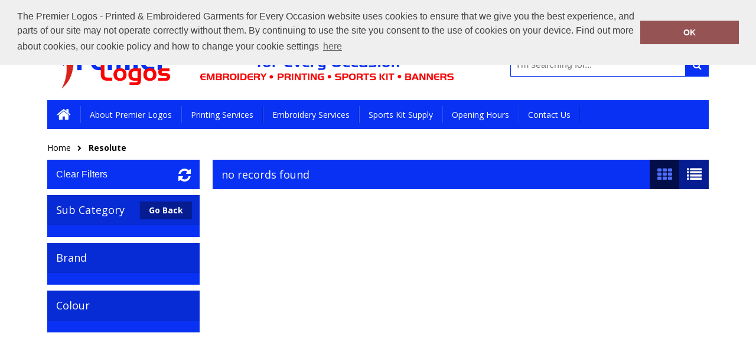

--- FILE ---
content_type: text/html; charset=utf-8
request_url: https://premierlogos.yourwebshop.com/shop/brand/resolute?brandId=108
body_size: 4082
content:

<!DOCTYPE html>
<html>
<head>
    
    <title>Resolute | Premier Logos - Printed &amp; Embroidered Garments for Every Occasion</title>
    <meta name="keyword" content="">
    <meta name="description" content="Browse the Resolute range of products from Premier Logos - Printed &amp; Embroidered Garments for Every Occasion">
    <link href="/Content/Shared/css/jquery.mCustomScrollbar.css" rel="stylesheet" />

    
<script>
    (function (i, s, o, g, r, a, m) {
        i['GoogleAnalyticsObject'] = r; i[r] = i[r] || function () {
            (i[r].q = i[r].q || []).push(arguments)
        }, i[r].l = 1 * new Date(); a = s.createElement(o),
            m = s.getElementsByTagName(o)[0]; a.async = 1; a.src = g;
        m.parentNode.insertBefore(a, m);
    })(window, document, 'script', 'https://www.google-analytics.com/analytics.js', 'ga');

    </script>
    


    
    <meta content="text/html;charset=utf-8" http-equiv="Content-Type">
    <meta content="utf-8" http-equiv="encoding">
    <meta name="viewport" content="width=1024, user-scalable=yes" />
    <link rel="shortcut icon" href="#" />
    <link href="https://fonts.googleapis.com/css?family=Open+Sans:400italic,400,700" rel="stylesheet" type="text/css">
    <link href="/Content/Shared/css/font-awesome.css" rel="stylesheet" type="text/css">
    <link rel="stylesheet" type="text/css" href="//cdnjs.cloudflare.com/ajax/libs/cookieconsent2/3.0.3/cookieconsent.min.css" />
    <link href="/Content/Template1/cc2d264d-fd09-420e-9424-b38466be2e17/bundle?v=oJr6Wdc3F7vW4CBRECL4OPIFDWktf4AQG1bq_1aPK4k1" rel="stylesheet"/>


</head>
<body>



    <div id="outerWrapper">
        <div id="headerWrapper">
            <header class="central" id="mainHeader">
                <div class="fl" id="companyLogo">
                    <a href="/"> <img id="companyLogo" src="/images/Site/cc2d264d-fd09-420e-9424-b38466be2e17/Website Logo.jpg"> </a>
                </div>
                <div class="fr">
                    <p>
                        Call Today:  <a title="Contact telephone number" href="tel:01284 799570">01284 799570</a>
                        <br />
                        Or email on: <a title="Contact email address" href="mailto:sales@premier-logos.co.uk">sales@premier-logos.co.uk</a>
                    </p>

<form action="/Search" method="post">                        <input id="GlobalSearchBox" type="search" placeholder="I'm searching for..." name="searchTerm">
                        <button type="submit" class="search"></button>
</form>                </div>
                <nav>
                    <ul>
                        <li><a href="/" class="home-icon"></a></li>
                                <li><a href="/pages/about-premier-logos">About Premier Logos</a></li>
                                <li><a href="/pages/printing-services">Printing Services</a></li>
                                <li><a href="/pages/embroidery-services">Embroidery Services</a></li>
                                <li><a href="/pages/sports-kit-supply">Sports Kit Supply</a></li>
                                <li><a href="/pages/opening-hours">Opening Hours</a></li>
                                <li><a href="/pages/contact-us">Contact Us</a></li>


                        
                                            </ul>
                </nav>
            </header>
        </div>
        <div class="central" id="breadcrumbsContainer">
            
    <nav>
    <ul>
            <li><a href="/">Home</a></li>
            <li><a href="#">Resolute</a></li>
    </ul>
</nav>

        </div>
        <div class="central" id="mainContentWrapper">
            


<div id="sidebar" data-bind="visible: showFilters">

    <button data-bind="click: clearFilters" class="clearFilters">Clear Filters</button>
    <div class="customScrollerWrapper" style="position: relative;">
        <h3>Sub Category</h3>
        <a data-bind="visible: showBackButton" href="/" class="subCatBackBtn">Go Back</a>
        <div class="customScrollbar">
            <ul class="checkboxes" data-bind="foreach: { data:categoryFilter, as:'item' }">
                <li>
                    <div class="col1-checkbox"><input type="checkbox" data-bind="click:categoryFilterChange, checked: item.Selected"></div>
                    <div class="col2-text"><span data-bind=" text: item.Name"></span></div>
                    <div class="col3-count"><span class="quantity" data-bind="text: item.Count"></span></div>
                </li>
            </ul>
        </div>
    </div>
    <div class="customScrollerWrapper">
        <h3>Brand</h3>
        <div class="customScrollbar">
            <ul class="checkboxes" data-bind="foreach: { data:brandFilter, as:'item' }">
                <li>
                    <div class="col1-checkbox"><input type="checkbox" data-bind="click:brandFilterChange, checked: item.Selected"></div>
                    <div class="col2-text"><span data-bind=" text: item.Name"></span></div>
                    <div class="col3-count"><span class="quantity" data-bind="text: item.Count"></span></div>
                </li>
            </ul>
        </div>
    </div>
    <div class="customScrollerWrapper">
        <h3>Colour</h3>
        <div class="customScrollbar">
            <ul class="checkboxes" data-bind="foreach: { data:colourFilter, as:'item' }">
                <li>
                    <div class="col1-checkbox"><input type="checkbox" data-bind="click:colourFilterChange, checked: item.Selected" /></div>
                    <div class="col2-text"><span data-bind="text: item.Name"></span></div>
                    <div class="col3-count"> <span class="quantity" data-bind="text: item.Count"></span></div>
                </li>
            </ul>
        </div>
    </div>
</div>
<div id="rightContent">

    <div id="actionBar">
        <p class="fl" data-bind="text:showingCountLabel"></p>
        <div class="fr">
            <button data-viewstyle="productList"></button>
            <button data-viewstyle="productGrid" id="selectedView"></button>
        </div>
    </div>

    <div class="productsPagerWrapper">

        <div class="sortOrder">
            <span>Order by:</span>
            <select id="selectedSortOrder" data-bind="value: selectedSortOrder, event: { change: changeSortOrder, enable: selectedSortOrder}">
                <option value="Recommended">Recommended</option>
                <option value="Brand">Brand A-Z</option>
                <option value="Price_Low_to_High">Price - Low to High</option>
                <option value="Price_High_to_Low">Price - High to Low</option>
            </select>
        </div>

        <div class="pager">
            <ul data-bind="foreach: { data:pagination }">
                <li><a href="#" data-bind="text: Name, click : function() { changePageNumber($data.PageNumber) },css: { currentPage: IsSelected }"></a></li>
            </ul>
        </div>
        <ul class="fr" id="viewAmount">
            <li class="fl">Show:</li>
            <li class="fl"><a href="#" title="25" data-bind="click: function() { pageSizeChange(24) }, css: { selectedQty: pageSize() == 24 || pageSize() == 0}">24</a> /</li>
            <li class="fl"><a href="#" title="50" data-bind="click: function() { pageSizeChange(48) }, css: { selectedQty: pageSize() == 48}">48</a> /</li>
            <li class="fl"><a href="#" title="100" data-bind="click: function() { pageSizeChange(96) }, css: { selectedQty: pageSize() == 96 }">96</a> /</li>
        </ul>
    </div>

    <div id="productsWrapper" class="productGrid">

        <div data-bind="foreach: { data:products }">

            <div class="product" >
                <a data-bind="attr: { href: DetailPageUrl}">

                    <img class="productImage" data-bind="attr: { src: MainImage}">

                    <div class="text product-info">
                        <span class="title" data-bind="text: Name"></span>
                        <span class="info">
                            <span><text data-bind="text: BrandName"></text></span>
                            <span><text data-bind="text: ProductGroup"></text></span>
                            <span><text data-bind="text: SizeRange"></text></span>
                        </span>
                        <div class="brandImageWrapper">
                            <img data-bind="attr: { src: BrandPicture}" class="brandImage" alt="">
                        </div>
                            <div data-bind="if: FromPrice" class="from-price">
                                From <br /><text data-bind="text: FromPrice"></text>
                            </div>
                    </div>
                </a>
            </div>
        </div>
    </div>

    <div class="productsPagerWrapper lowerPager">
        <div class="pager">
            <ul data-bind="foreach: { data:pagination }">
                <li><a href="#" data-bind="text: Name, click : function() { changePageNumber($data.PageNumber) },css: { currentPage: IsSelected }"></a></li>
            </ul>
        </div>
    </div>
</div>



            <div class="clearfix"></div>
        </div>
        <div id="footerWrapper">
            <footer class="central">
                
            </footer>
        </div>
    </div>

    <script src="/Content/Shared/scripts/jquery.1.11.1.min.js"></script>
    <script src="/Content/Shared/scripts/jquery.cookie.js"></script>
    
    <script>
        var directory = 501;
    </script>
    <script src="/Content/Shared/scripts/lodash.min.js"></script>
    <script src="/Content/Shared/scripts/store.min.js"></script>
    <script src="/Content/Shared/scripts/jquery.browser.min.js"></script>
    <script src="/Content/Shared/scripts/jquery.ba-bbq.min.js"></script>
    <script src="/Content/Shared/scripts/jquery.cycle2.min.js"></script>
    <script src="/Content/Shared/scripts/jquery.mCustomScrollbar.concat.min.js"></script>
    <script src="/Content/Template1/scripts/scripts.js"></script>

    <script src="/Areas/Admin/Content/scripts/app.ajaxHelper.js"></script>
    <script src="/Content/Shared/scripts/knockout-3.0.0.min.js"></script>
    <script src="/Content/Template1/scripts/app.categorylist.js"></script>

    <script type="text/javascript">
        $(document).ready(function () {
            ko.observableArray.fn.pushAll = function (valuesToPush) {
                var underlyingArray = this();
                this.valueWillMutate();
                ko.utils.arrayPushAll(underlyingArray, valuesToPush);
                this.valueHasMutated();
                return this;
            };

            var data = function () { return {"SelectedBrandId":"108","ParentCategoryId":501,"CategoryFilter":null,"BrandFilter":null,"PrimaryColourFilter":null,"Products":[],"TotalRecords":0,"PageSize":0,"PageNumber":0,"EmbeddedCartId":null,"IncludesFromPrices":false,"PagingDisplayLabel":"no records found","Pagination":[]}; }();
            ko.applyBindings(new CategoryViewModel(data), document.getElementById("mainContentWrapper"));
        });
    </script>

    <script src="//cdnjs.cloudflare.com/ajax/libs/cookieconsent2/3.0.3/cookieconsent.min.js"></script>
<script>
        window.addEventListener("load", function () {
            window.cookieconsent.initialise({
                "palette": {
                    "popup": {
                        "background": "#efefef",
                        "text": "#404040"
                    },
                    "button": {
                        "background": "#965353"
                    }
                },
                "position": "top",
                "content": {
                    "message": "The Premier Logos - Printed &amp; Embroidered Garments for Every Occasion website uses cookies to ensure that we give you the best experience, and parts of our site may not operate correctly without them.  By continuing to use the site you consent to the use of cookies on your device.  Find out more about cookies, our cookie policy and how to change your cookie settings",
                    "dismiss": "OK",
                    "link": "here",
                    "href": "/Home/CookiePolicy"
                }
            })
        });
</script>
</body>
</html>

--- FILE ---
content_type: text/css; charset=utf-8
request_url: https://premierlogos.yourwebshop.com/Content/Template1/cc2d264d-fd09-420e-9424-b38466be2e17/bundle?v=oJr6Wdc3F7vW4CBRECL4OPIFDWktf4AQG1bq_1aPK4k1
body_size: 13397
content:
@import"/Content/Shared/css/reset.css";@import"/Content/Shared/css/shared.css";h2{font-size:26px;font-weight:400}h3{font-size:20px;font-weight:400}.central{min-width:1024px!important;max-width:1120px;margin:auto;-webkit-box-sizing:border-box;-moz-box-sizing:border-box;box-sizing:border-box}@media(max-width:1140px){.central{padding:0 20px}}.oh{overflow:hidden}.fl{float:left}.fr{float:right}.pr{position:relative}.btn-default{height:50px;line-height:50px;padding:0 8px}.vertAlignCenter{top:50%;transform:translateY(-50%)}.p3{padding:3px}.inStock{color:#1b9d19}.lastFew{color:#ffc000}.outOfStock{color:#fe0002}.icon{background-image:url('/Content/Template1/images/sprite.png')}.cartIcon{background-position:right -734px;background-repeat:no-repeat}.greenButton{color:#fff;background-color:#1b9d19}.greenButton:hover{background-color:#23c920}.greenButton:active{background-color:#137112}.greyButton{background-color:#0831f4;color:#fff}.greyButton:hover{background-color:#3758f8}.greyButton:active{background-color:#0831f4}a.blockButton{display:block;height:50px;line-height:50px;padding:0 45px 0 10px;outline:none;-webkit-box-sizing:border-box;-moz-box-sizing:border-box;box-sizing:border-box;font-size:16px}button.blockButton{height:50px;line-height:50px;background-image:url('/Content/Template1/images/sprite.png');padding:0 45px 0 15px;outline:none}button{color:#fff;font-size:16px;cursor:pointer;border:0;font-weight:700}button#goBack{background-image:none;position:relative;background-color:#0831f4;padding:0 20px 0 50px;color:#fff}button#goBack:before{position:absolute;left:20px;top:50%;-webkit-transform:translateY(-50%);-moz-transform:translateY(-50%);-ms-transform:translateY(-50%);-o-transform:translateY(-50%);transform:translateY(-50%);font-family:'FontAwesome';font-size:20px;content:''}button#goBack:hover{background-color:#3758f8}button#personalise,button.purpleButton{background-color:#841eb8;background-position:right -684px;background-repeat:no-repeat;margin-bottom:5px}button#personalise:hover,button.purpleButton:hover{background-color:#a12cdd}button#personalise:active,button.purpleButton:active{background-color:#65178c}button#addToBasket,button.greenButton{background-color:#1b9d19;background-position:right -734px;background-repeat:no-repeat;margin-bottom:5px}button#addToBasket:hover,button.greenButton:hover{background-color:#23c920}button#addToBasket:active,button.greenButton:active{background-color:#137112}button.blueButton{background-color:#00567f}button.blueButton:hover{background-color:#0079b2}button.blueButton:active{background-color:#00334c}button.clearFilters{font-weight:100;background-color:#0831f4}button.clearFilters:hover{background-color:#3758f8}button#getQuote{background-color:#1b9d19;background-position:right -810px}button#getQuote:hover{background-color:#23c920}button#getQuote:active{background-color:#137112}.btn-light{background-color:#1b9d19;border:0;color:#fff;cursor:pointer;font-size:16px;font-weight:700;padding:5px 15px;margin-top:5px}.btn-light:hover{background-color:#23c920}.paypalButton{width:230px;height:80px;background-image:url('/Content/Shared/images/paypal-logo.png')!important;background-color:transparent;background-size:contain}.paypalButton:hover{opacity:.85}.customSelect{cursor:pointer;border:0;width:100%;background-color:#fff;background-image:url('/Content/Template1/images/sprite.png');background-position:right -545px;background-repeat:no-repeat;margin-top:8px;height:34px;line-height:34px;display:inline-block;text-indent:3px}.customSelect .customSelectInner{height:inherit;line-height:inherit}.customSelectHover{}.customSelect.customSelectOpen{}.customSelect.customSelectFocus{}.radio-inline{position:relative;display:inline-block;padding-left:20px;margin-bottom:0;margin-right:15px;font-weight:400;vertical-align:middle;cursor:pointer}.radio-inline input[type=radio]{position:absolute;margin:1px 0 0;margin-left:-20px}.custom-checkbox label{display:inline-block;max-width:100%}.custom-checkbox input[type="radio"]:empty,.custom-checkbox input[type="checkbox"]:empty{visibility:hidden;margin-left:-20px}.custom-checkbox input[type="radio"]:empty~label,.custom-checkbox input[type="checkbox"]:empty~label{position:relative;line-height:1.2em;padding-left:2em;cursor:pointer;-webkit-user-select:none;-moz-user-select:none;-ms-user-select:none;user-select:none;color:#000;height:1.4em;font-weight:normal}.custom-checkbox input[type="radio"]:empty~label:before,.custom-checkbox input[type="checkbox"]:empty~label:before{position:absolute;display:block;top:0;bottom:0;left:0;content:'';width:1.4em;background:#fff;border-radius:0;border:1px solid #000}.custom-checkbox input[type="radio"]:hover:not(:checked)~label,.custom-checkbox input[type="checkbox"]:hover:not(:checked)~label{color:#000}.custom-checkbox input[type="radio"]:checked~label,.custom-checkbox input[type="checkbox"]:checked~label{color:#000}.custom-checkbox input[type="radio"]:checked~label:before,.custom-checkbox input[type="checkbox"]:checked~label:before{font-family:FontAwesome;content:"";text-indent:.3em;color:#000;background-color:#fff}.grid-row:after{clear:both}.grid-row:before,.grid-row:after{content:" ";display:table}.grid-row>[class*='grid-']{position:relative;box-sizing:border-box;float:left}.grid-col-1{width:8.3333333333%}.grid-col-2{width:16.6666666667%}.grid-col-3{width:25%}.grid-col-4{width:33.3333333333%}.grid-col-5{width:41.6666666667%}.grid-col-6{width:50%}.grid-col-7{width:58.3333333333%}.grid-col-8{width:66.66666667%}.grid-col-9{width:75%}.grid-col-10{width:83.3333333333%}.grid-col-11{width:91.6666666667%}.grid-col-12{width:100%}@-moz-keyframes spin{100%{-moz-transform:rotate(-360deg)}}@-webkit-keyframes spin{100%{-webkit-transform:rotate(-360deg)}}@keyframes spin{100%{-webkit-transform:rotate(-360deg);transform:rotate(-360deg)}}.verticalCenter{top:50%;-webkit-transform:translateY(-50%);-moz-transform:translateY(-50%);-ms-transform:translateY(-50%);-o-transform:translateY(-50%);transform:translateY(-50%)}.vhCenter{top:50%;left:50%;-webkit-transform:translate(-50%,-50%);-moz-transform:translate(-50%,-50%);-ms-transform:translate(-50%,-50%);-o-transform:translate(-50%,-50%);transform:translate(-50%,-50%)}.loadingIcon{float:right;width:40px;height:40px;background-image:url(/Content/Shared/images/ajax-loader.gif);position:relative;background-size:contain;display:none;top:-10px}#spinner{position:absolute;top:0;bottom:0;left:0;right:0;text-align:center;padding:10px;font:normal 16px Tahoma,Geneva,sans-serif;border:1px solid #666;z-index:2;opacity:.75}html,body{width:100%;height:100%}body{font-family:'Open Sans',sans-serif;font-size:14px;background-color:#fff!important;color:#000}#GlobalSearchBox{-webkit-appearance:none!important}.Countries{-webkit-appearance:none!important}select.Countries{display:inline-block;vertical-align:middle;position:relative;height:38px;-moz-appearance:none!important;-ms-appearance:none!important;appearance:none!important;width:200px;border-radius:6px;display:block;width:100%;border:1px solid initial;background:#fff url('/Content/Shared/images/selectArrow.png') no-repeat 92% 50%;color:#9f9f9f;padding:8px 20px 7px 10px;margin:0 0 15px 0;line-height:normal;-webkit-border-radius:0;-moz-border-radius:0;border-radius:0}select.Countries:focus{outline:none;box-shadow:0 0 10px rgba(0,0,0,.3),inset 0 0 7px rgba(100,100,100,.3);border-color:#00c0f3}.Countries :after{content:"";position:absolute;z-index:2;right:8px;top:50%;margin-top:-3px;height:0;width:0;border-top:6px solid #f99300;border-left:6px solid transparent;border-right:6px solid transparent;pointer-events:none}p{line-height:22px;margin-bottom:20px}.lh22{line-height:22px!important}a{text-decoration:none}.db{display:block}ul{list-style:none}strong{font-weight:700}.errorText{color:#fe0002}.clearfix{clear:both}.txtC{text-align:center}.fontL{font-size:19px}.green{color:#1b9d19}.red{color:#fe0002}.no-gutter{margin:0}.marB5{margin-bottom:5px}.marB10{margin-bottom:10px}.marB15{margin-bottom:15px}.marB20{margin-bottom:20px}.marT20{margin-top:20px}.marT15{margin-top:15px}.marT10{margin-top:10px}.marR10{margin-right:10px}.marR20{margin-right:20px}.pad0{padding:0!important}.pad-30{padding:30px}.width-80{width:80%}.text-center{text-align:center}.black-text{color:#000}.bor0{border:0!important}.col1-checkbox{width:10%;float:left}.col2-text{margin-left:10px;-ms-word-wrap:break-word;word-wrap:break-word;width:68%;float:left}.col3-count{width:15%;float:left}.msgEmptyCart{background:#fff7c4;text-align:center;height:40px;line-height:40px;border-radius:5px;border:1px solid #ffe22b}.msgEmptyCart p{line-height:inherit;font-style:italic;font-size:18px}.msgEmptyCart p a{font-weight:bold;color:inherit;text-decoration:underline}#personalisationSkin{background:#fff}#personalisationSkin .dropzone{position:relative;background-image:url('/Content/Shared/images/click to add logo.png')}#personalisationSkin .dropzone .dz-fallback{display:none}#personalisationSkin .dropzone .dz-image-preview{-webkit-box-sizing:border-box;-moz-box-sizing:border-box;box-sizing:border-box;overflow:visible;position:absolute;z-index:2;top:0;left:0;background:#fff;width:100px;height:100px;padding:10px}#personalisationSkin .dropzone .dz-image-preview img{max-width:76px;max-height:76px}#personalisationSkin .dropzone .dz-image-preview .dz-remove{position:absolute;bottom:0;left:0;width:100%;background:rgba(82,84,91,.85);color:#fff;text-align:center;line-height:25px}#personalisationSkin #personalisationWrapper #customWrapper{overflow:hidden}#personalisationSkin #personalisationWrapper #customWrapper .blockSectionWrapper{width:48%;margin-bottom:40px;position:relative}#personalisationSkin #personalisationWrapper #customWrapper .blockSectionWrapper:nth-child(odd){float:left;clear:left}#personalisationSkin #personalisationWrapper #customWrapper .blockSectionWrapper:nth-child(even){float:right;clear:right}#personalisationSkin #personalisationWrapper #customWrapper .blockSectionWrapper:last-child,#personalisationSkin #personalisationWrapper #customWrapper .blockSectionWrapper:nth-last-child(2){margin:0}#personalisationSkin #personalisationWrapper #customWrapper .blockSectionWrapper section header{position:relative;line-height:50px;background:#0831f4;text-indent:3%;margin-bottom:20px;text-transform:uppercase;color:#fff}#personalisationSkin #personalisationWrapper #customWrapper .blockSectionWrapper section header h2{font-size:18px}#personalisationSkin #personalisationWrapper #customWrapper .blockSectionWrapper section header h2 strong{font-size:29px;margin-right:10px}#personalisationSkin #personalisationWrapper #customWrapper .blockSectionWrapper section div.sectionContent{overflow:hidden;position:relative}#personalisationSkin #personalisationWrapper #customWrapper .blockSectionWrapper section div.sectionContent div.textMessage{position:relative;margin-top:10px;height:30px}#personalisationSkin #personalisationWrapper #customWrapper .blockSectionWrapper section div.sectionContent div.textMessage>*{margin:0}#personalisationSkin #personalisationWrapper #customWrapper .blockSectionWrapper section div.sectionContent select{height:40px;width:100%;text-indent:10px}#personalisationSkin #personalisationWrapper #customWrapper .blockSectionWrapper section div.sectionContent>.fl{width:70%;float:left}#personalisationSkin #personalisationWrapper #customWrapper .blockSectionWrapper section div.sectionContent>.fr{float:right}#personalisationSkin #personalisationWrapper #customWrapper .blockSectionWrapper section div.sectionContent .imageContainer{-moz-box-sizing:border-box;-webkit-box-sizing:border-box;box-sizing:border-box;padding:10px;width:100px;height:100px;background-color:#fff}#personalisationSkin #personalisationWrapper #customWrapper .blockSectionWrapper section div.sectionContent .imageContainer img{width:100%}#personalisationSkin #personalisationWrapper #customWrapper .blockSectionWrapper section div.sectionContent .dashedBorder{border:2px dashed #99aafc}#personalisationSkin #personalisationWrapper #customWrapper .blockSectionWrapper section div.sectionContent textarea{height:260px;width:100%;margin:0;border:1px solid #cbcbcb;font-family:'Open Sans',sans-serif;font-size:14px;padding:15px;-moz-box-sizing:border-box;-webkit-box-sizing:border-box;box-sizing:border-box}#personalisationSkin #personalisationWrapper #customWrapper .blockSectionWrapper section div.sectionContent textarea:focus{border:1px solid #52545b}#personalisationSkin #personalisationWrapper #customWrapper .blockSectionWrapper section div.sectionContent .section-btn{position:absolute;bottom:0;right:0}#personalisationSkin #personalisationWrapper #customWrapper .blockSectionWrapper section div.sectionContent .section-btn button{margin-bottom:8px}#personalisationSkin #personalisationWrapper #customWrapper .blockSectionWrapper section .largeHeight{height:265px}#personalisationSkin .personalisationClose{position:absolute;top:-40px;right:0;background-image:url("/Content/Template1/images/sprite.png");background-repeat:no-repeat;background-position:right -1361px;color:#fff;padding-right:30px;line-height:24px;font-size:19px;text-transform:uppercase}#outerWrapper{width:100%;min-height:100%;position:relative}#outerWrapper #headerWrapper{background:#fff;width:100%;display:block}#outerWrapper #headerWrapper #mainHeader{overflow:hidden;padding-top:20px;color:#000}#outerWrapper #headerWrapper #mainHeader #companyLogo{margin-bottom:20px;max-height:130px}#outerWrapper #headerWrapper #mainHeader a{color:inherit}#outerWrapper #headerWrapper #mainHeader p{font-size:14px}#outerWrapper #headerWrapper #mainHeader p a[href^="tel"]{font-size:30px;font-weight:700}#outerWrapper #headerWrapper #mainHeader p a[href^="mailto"]:hover{text-decoration:underline;color:gray}#outerWrapper #headerWrapper #mainHeader .fr{width:30%;text-align:right}#outerWrapper #headerWrapper #mainHeader .fr form{margin:20px 0;position:relative;overflow:hidden}#outerWrapper #headerWrapper #mainHeader .fr form input{border-width:1px;border-style:solid;border-color:#0831f4;outline:none;border-radius:0;font-size:16px;width:100%;margin:0;height:40px;padding:0 10px}#outerWrapper #headerWrapper #mainHeader .fr form button{position:absolute;border:0;height:40px;width:40px;right:0;top:1px;cursor:pointer;background-color:#0831f4;background-repeat:no-repeat;background-position:10px -59px;color:#fff}#outerWrapper #headerWrapper #mainHeader .fr form button:after{font-family:'FontAwesome';content:'';font-weight:normal}#outerWrapper #headerWrapper #mainHeader .fr form button:hover:after{color:#99aafc}#outerWrapper #headerWrapper #mainHeader nav{clear:both;margin-top:20px;background:#0831f4;color:#fff}#outerWrapper #headerWrapper #mainHeader nav ul{overflow:hidden;padding:10px 0;text-align:right}#outerWrapper #headerWrapper #mainHeader nav ul li{float:left}#outerWrapper #headerWrapper #mainHeader nav ul li a{color:inherit;display:block;height:29px;line-height:29px;padding:0 15px;border-left:1px solid #3758f8;border-right:1px solid #0627c3}#outerWrapper #headerWrapper #mainHeader nav ul li a:hover{color:#99aafc}#outerWrapper #headerWrapper #mainHeader nav ul li:first-child .home-icon{position:relative;background-position:18px 5px;background-repeat:no-repeat;border-left:0;width:25px}#outerWrapper #headerWrapper #mainHeader nav ul li:first-child .home-icon:after{font-family:'FontAwesome';content:'';font-weight:normal;font-size:25px;position:absolute;left:50%;-webkit-transform:translateX(-50%);-ms-transform:translateX(-50%);-o-transform:translateX(-50%);-moz-transform:translateX(-50%);transform:translateX(-50%)}#outerWrapper #headerWrapper #mainHeader nav ul .last-item{float:none;display:inline-block}#outerWrapper #headerWrapper #mainHeader nav ul .last-item:last-child a{border-right:0}#outerWrapper #headerWrapper #mainHeader nav ul .last-item:nth-last-child(2) a{border-left:0;border-right:0}#outerWrapper #breadcrumbsContainer{overflow:hidden;margin-top:10px;margin-bottom:10px}#outerWrapper #breadcrumbsContainer nav{margin-top:12px;float:left;color:#000}#outerWrapper #breadcrumbsContainer nav ul li{margin-right:10px;float:left}#outerWrapper #breadcrumbsContainer nav ul li a{color:inherit;line-height:20px;background-repeat:no-repeat;background-position:100% -118px;padding-right:20px;position:relative}#outerWrapper #breadcrumbsContainer nav ul li a:after{font-family:'FontAwesome';content:'';position:absolute;font-size:10px;right:2px;top:1px}#outerWrapper #breadcrumbsContainer nav ul li a:hover{text-decoration:underline;color:#a6a6a6}#outerWrapper #breadcrumbsContainer nav ul li:last-child a{background:none;padding-right:0;font-weight:700}#outerWrapper #breadcrumbsContainer nav ul li:last-child a:after{display:none}#outerWrapper #breadcrumbsContainer a.inCart{float:right;padding-left:50px;background-repeat:no-repeat;background-position:left -155px}#outerWrapper #breadcrumbsContainer a.inCart div{position:relative;font-size:20px;font-weight:700;background:#0831f4;height:40px;line-height:40px;display:block;text-align:center}#outerWrapper #breadcrumbsContainer a.inCart div:before{position:absolute;left:-45px;font-weight:normal;font-family:'FontAwesome';content:'';color:#000;font-size:25px}#outerWrapper #breadcrumbsContainer a.inCart div span.arrow{position:absolute;left:-10px;top:9px;height:0;width:0;border-top:10px solid transparent;border-bottom:10px solid transparent;border-right:10px solid #0831f4}#outerWrapper #breadcrumbsContainer a.inCart div span.text{padding:0 15px;color:#fff}#outerWrapper #breadcrumbsContainer a.inCart:hover span.text{color:#99aafc}#outerWrapper #mainContentWrapper{padding-bottom:50px;min-height:450px}#outerWrapper #mainContentWrapper>h3{margin:50px 0 20px 0;font-weight:400;font-style:italic}#outerWrapper #mainContentWrapper>h3:first-of-type{margin-top:0}#outerWrapper #mainContentWrapper header.keyline{position:relative;height:50px;margin-bottom:20px}#outerWrapper #mainContentWrapper header.keyline h2{z-index:10;background:#fff;position:absolute;left:40px;top:50%;margin-top:-10px;padding:0 10px;text-transform:uppercase;border-style:solid;border-width:0 1px 0;line-height:20px;font-size:18px;color:#000;border-color:#000}#outerWrapper #mainContentWrapper header.keyline hr{z-index:9;width:100%;height:1px;border-top:0;background:#000;position:absolute;top:10px}#outerWrapper #mainContentWrapper .slideshow{position:relative;margin-bottom:20px;overflow:hidden}#outerWrapper #mainContentWrapper .slideshow ul.pager{overflow:hidden;position:absolute;z-index:150;right:0;top:-25px}#outerWrapper #mainContentWrapper .slideshow ul.pager li{margin-right:5px;float:left;width:15px;height:15px;background:#fff;cursor:pointer;-moz-border-radius:10px;-o-border-radius:10px;-ms-border-radius:10px;-webkit-border-radius:10px;border-radius:10px}#outerWrapper #mainContentWrapper .slideshow ul.pager li:last-child{margin:0}#outerWrapper #mainContentWrapper .slideshow ul.pager .cycle-pager-active{background:#0831f4}#outerWrapper #mainContentWrapper .slideshow .cycle-slideshow li{width:100%}#outerWrapper #mainContentWrapper .slideshow .cycle-slideshow li a{display:block;width:inherit}#outerWrapper #mainContentWrapper .slideshow .cycle-slideshow li img{width:inherit}#outerWrapper #mainContentWrapper .columnText{-webkit-column-count:2;-moz-column-count:2;column-count:2;-webkit-column-gap:40px;-moz-column-gap:40px;column-gap:40px;margin-bottom:20px}#outerWrapper #mainContentWrapper .columnText img{max-width:100%}#outerWrapper #mainContentWrapper #sidebar{float:left;width:23%}@media screen and (max-width:1024px){#outerWrapper #mainContentWrapper #sidebar ul li h3,#outerWrapper #mainContentWrapper #sidebar .customScrollerWrapper h3,#outerWrapper #mainContentWrapper #sidebar button.clearFilters{font-size:17px!important}}#outerWrapper #mainContentWrapper #sidebar button.clearFilters{background:#0831f4;margin-bottom:10px;padding:5px;width:100%;height:50px;text-align:left;-webkit-box-sizing:border-box;-moz-box-sizing:border-box;box-sizing:border-box;padding-left:15px;position:relative;color:#fff}#outerWrapper #mainContentWrapper #sidebar button.clearFilters:after{font-family:'FontAwesome';content:'';font-size:25px;font-weight:normal;position:absolute;right:15px;top:14px}#outerWrapper #mainContentWrapper #sidebar button.clearFilters:hover:after{-webkit-transform:rotate(30deg);-moz-transform:rotate(30deg);-ms-transform:rotate(30deg);-o-transform:rotate(30deg);transform:rotate(30deg)}#outerWrapper #mainContentWrapper #sidebar div.fileTabWrapper{width:100%}#outerWrapper #mainContentWrapper #sidebar div.fileTabWrapper ul.fileTabLinks{background:transparent!important;height:36px;line-height:36px;overflow:hidden;position:relative;z-index:2;width:100%}#outerWrapper #mainContentWrapper #sidebar div.fileTabWrapper ul.fileTabLinks li{border:0;font-size:18px;text-align:center;position:absolute;height:inherit;line-height:inherit;width:58%}#outerWrapper #mainContentWrapper #sidebar div.fileTabWrapper ul.fileTabLinks li:before{left:0;top:0;content:'';position:absolute;width:0;height:0;border-bottom:36px solid #0627c3;border-left:14px solid transparent}#outerWrapper #mainContentWrapper #sidebar div.fileTabWrapper ul.fileTabLinks li:after{right:0;top:0;content:'';position:absolute;width:0;height:0;border-bottom:36px solid #0627c3;border-right:14px solid transparent}#outerWrapper #mainContentWrapper #sidebar div.fileTabWrapper ul.fileTabLinks li:hover{background:transparent!important}#outerWrapper #mainContentWrapper #sidebar div.fileTabWrapper ul.fileTabLinks li:hover:before{border-bottom:36px solid #072cdb}#outerWrapper #mainContentWrapper #sidebar div.fileTabWrapper ul.fileTabLinks li:hover:after{border-bottom:36px solid #072cdb}#outerWrapper #mainContentWrapper #sidebar div.fileTabWrapper ul.fileTabLinks li:hover a{background-color:#072cdb}#outerWrapper #mainContentWrapper #sidebar div.fileTabWrapper ul.fileTabLinks li:nth-child(odd){top:0;left:0}#outerWrapper #mainContentWrapper #sidebar div.fileTabWrapper ul.fileTabLinks li:nth-child(even){top:0;right:0}#outerWrapper #mainContentWrapper #sidebar div.fileTabWrapper ul.fileTabLinks li a{width:81.2%;text-indent:0;display:inline-block;background-color:#0627c3;color:#fff;padding-left:0}#outerWrapper #mainContentWrapper #sidebar div.fileTabWrapper ul.fileTabLinks li a:before{display:none}@media screen and (max-width:1024px){#outerWrapper #mainContentWrapper #sidebar div.fileTabWrapper ul.fileTabLinks li a{width:78.2%}}#outerWrapper #mainContentWrapper #sidebar div.fileTabWrapper ul.fileTabLinks .selected{z-index:2}#outerWrapper #mainContentWrapper #sidebar div.fileTabWrapper ul.fileTabLinks .selected:before{border-bottom:36px solid #0831f4}#outerWrapper #mainContentWrapper #sidebar div.fileTabWrapper ul.fileTabLinks .selected:after{border-bottom:36px solid #0831f4}#outerWrapper #mainContentWrapper #sidebar div.fileTabWrapper ul.fileTabLinks .selected a{background:#0831f4;cursor:default}#outerWrapper #mainContentWrapper #sidebar div.fileTabWrapper ul.fileTabLinks .selected:hover{z-index:2}#outerWrapper #mainContentWrapper #sidebar div.fileTabWrapper ul.fileTabLinks .selected:hover:before{border-bottom:36px solid #0831f4}#outerWrapper #mainContentWrapper #sidebar div.fileTabWrapper ul.fileTabLinks .selected:hover:after{border-bottom:36px solid #0831f4}#outerWrapper #mainContentWrapper #sidebar div.fileTabWrapper ul.fileTabLinks .selected:hover a{background:#0831f4;cursor:default}#outerWrapper #mainContentWrapper #sidebar div.fileTabWrapper .fileTabContent{background-color:#0831f4}#outerWrapper #mainContentWrapper #sidebar div.fileTabWrapper .fileTabContent ul{padding:10px 0;max-height:1207px!important}#outerWrapper #mainContentWrapper #sidebar div.fileTabWrapper .fileTabContent ul .mCSB_container{margin-right:30px}#outerWrapper #mainContentWrapper #sidebar div.fileTabWrapper .fileTabContent ul .mCSB_scrollTools{background:#c1c1c1}#outerWrapper #mainContentWrapper #sidebar div.fileTabWrapper .fileTabContent ul li:first-child{border-top:0}#outerWrapper #mainContentWrapper #sidebar div.fileTabWrapper .fileTabContent ul li:last-child{border-bottom:0}#outerWrapper #mainContentWrapper #sidebar ul li h3,#outerWrapper #mainContentWrapper #sidebar .customScrollerWrapper h3{line-height:50px;background-color:#072bd4;border-bottom:1px solid #0728c8;font-size:18px;text-indent:15px;color:#fff}#outerWrapper #mainContentWrapper #sidebar .customScrollerWrapper{background:#0831f4}#outerWrapper #mainContentWrapper #sidebar .customScrollerWrapper .subCatBackBtn{font-weight:bold;position:absolute;top:10px;right:12px;background-color:#051d91;border:1px solid #0729cc;height:30px;line-height:30px;padding:0 15px;color:#fff}@media screen and (max-width:1024px){#outerWrapper #mainContentWrapper #sidebar .customScrollerWrapper .subCatBackBtn{padding:0 10px}}#outerWrapper #mainContentWrapper #sidebar .customScrollerWrapper .subCatBackBtn:hover{background-color:#041879;border:1px solid #0627c0}#outerWrapper #mainContentWrapper #sidebar .customScrollerWrapper .subCatBackBtn:active{background-color:#020e47}#outerWrapper #mainContentWrapper #sidebar .customScrollerWrapper .customScrollbar{padding:10px 0;margin:0 0 10px 0}#outerWrapper #mainContentWrapper #sidebar .customScrollerWrapper .customScrollbar .mCSB_container{margin-right:30px}#outerWrapper #mainContentWrapper #sidebar ul.checkboxes{margin-left:15px}#outerWrapper #mainContentWrapper #sidebar ul{list-style:none}#outerWrapper #mainContentWrapper #sidebar ul li{background-image:none;color:#fff;border-top:1px solid #3758f8;border-bottom:1px solid #0627c3;min-height:40px;cursor:pointer;overflow:hidden;list-style-type:none;position:relative}#outerWrapper #mainContentWrapper #sidebar ul li:first-child{border-top:0}#outerWrapper #mainContentWrapper #sidebar ul li:last-child{border-bottom:0}#outerWrapper #mainContentWrapper #sidebar ul li span{margin-top:10px;display:block;line-height:20px;margin-bottom:10px}#outerWrapper #mainContentWrapper #sidebar ul li a{display:block;line-height:40px;position:relative}#outerWrapper #mainContentWrapper #sidebar ul li a:before{position:absolute;font-family:'FontAwesome';font-size:12px;content:'';left:15px}#outerWrapper #mainContentWrapper #sidebar ul li:hover{background-color:#1e44f8}#outerWrapper #mainContentWrapper #sidebar ul li .quantity{float:right;font-weight:700;font-size:20px}#outerWrapper #mainContentWrapper #sidebar ul li input[type="checkbox"]{margin-top:13px;margin-right:10px;height:15px;width:15px;display:inline-block;border:1px solid #000}#outerWrapper #mainContentWrapper #sidebar ul li a{color:inherit;display:block;padding-left:35px}#outerWrapper #mainContentWrapper .pager{margin:auto;width:100%;text-align:center;position:relative}#outerWrapper #mainContentWrapper .pager #searchResultsFound{font-weight:bold;display:block;text-align:center;position:absolute;right:0;top:0;line-height:25px;font-style:italic}#outerWrapper #mainContentWrapper .pager ul li{display:inline-block;line-height:25px;height:25px;width:25px;font-size:16px;font-weight:700;background-color:#0831f4}#outerWrapper #mainContentWrapper .pager ul li a{display:block;color:#fff}#outerWrapper #mainContentWrapper .pager ul li a:hover{background-color:#041879;color:#4f6df9}#outerWrapper #mainContentWrapper .pager ul li .currentPage{background-color:#020e47;color:#fff}#outerWrapper #mainContentWrapper .pager ul #prev a,#outerWrapper #mainContentWrapper .pager ul #next a{background-color:#0627c3}#outerWrapper #mainContentWrapper .pager ul #prev a:hover,#outerWrapper #mainContentWrapper .pager ul #next a:hover{background-color:#051d91}#outerWrapper #mainContentWrapper .pager ul #prev{margin-right:25px}#outerWrapper #mainContentWrapper .pager ul #next{margin-left:25px}#outerWrapper #mainContentWrapper #rightContent{float:right;width:75%}#outerWrapper #mainContentWrapper #rightContent>img{max-width:100%}#outerWrapper #mainContentWrapper #rightContent #actionBar{background-color:#0831f4;overflow:hidden;height:50px;margin-bottom:15px;font-size:18px}@media screen and (max-width:1024px){#outerWrapper #mainContentWrapper #rightContent #actionBar{font-size:17px!important}}#outerWrapper #mainContentWrapper #rightContent #actionBar p{line-height:50px;color:#fff;padding-left:15px}#outerWrapper #mainContentWrapper #rightContent #actionBar .fr{height:inherit;overflow:hidden}#outerWrapper #mainContentWrapper #rightContent #actionBar .fr>div{height:inherit}#outerWrapper #mainContentWrapper #rightContent #actionBar .fr .fl{width:170px}#outerWrapper #mainContentWrapper #rightContent #actionBar .fr select,#outerWrapper #mainContentWrapper #rightContent #actionBar .fr button{outline:none;cursor:pointer}#outerWrapper #mainContentWrapper #rightContent #actionBar .fr button{float:right;height:inherit;width:50px;border:0;padding:0;background-color:#051d91;position:relative;color:#fff}#outerWrapper #mainContentWrapper #rightContent #actionBar .fr button:after{position:absolute;font-family:'FontAwesome';font-weight:normal;font-size:25px;top:50%;left:50%;-webkit-transform:translate(-50%,-50%);-ms-transform:translate(-50%,-50%);-o-transform:translate(-50%,-50%);-moz-transform:translate(-50%,-50%);transform:translate(-50%,-50%)}#outerWrapper #mainContentWrapper #rightContent #actionBar .fr button[data-viewstyle="productGrid"]:after{content:''}#outerWrapper #mainContentWrapper #rightContent #actionBar .fr button[data-viewstyle="productList"]:after{content:''}#outerWrapper #mainContentWrapper #rightContent #actionBar .fr #selectedView{background-color:#020e47;color:#4f6df9}#outerWrapper #mainContentWrapper #rightContent .productsPagerWrapper{margin-bottom:15px;overflow:hidden;position:relative}#outerWrapper #mainContentWrapper #rightContent .productsPagerWrapper #viewAmount{position:absolute;right:0;top:0;overflow:hidden}#outerWrapper #mainContentWrapper #rightContent .productsPagerWrapper #viewAmount li{font-size:14px;line-height:25px;color:#000;margin-left:5px}#outerWrapper #mainContentWrapper #rightContent .productsPagerWrapper #viewAmount li a{color:inherit;font-weight:700;opacity:.5}#outerWrapper #mainContentWrapper #rightContent .productsPagerWrapper #viewAmount li a:hover{text-decoration:underline}#outerWrapper #mainContentWrapper #rightContent .productsPagerWrapper #viewAmount li .selectedQty{opacity:1;text-decoration:underline}#outerWrapper #mainContentWrapper #rightContent .lowerPager{margin-top:15px}#outerWrapper #mainContentWrapper #productSidebar,#outerWrapper #mainContentWrapper #productContent{-webkit-box-sizing:border-box;-moz-box-sizing:border-box;box-sizing:border-box}#outerWrapper #mainContentWrapper #productSidebar{width:40%;padding-right:3%;border-width:0 1px 0 0;border-style:solid;border-color:#000}#outerWrapper #mainContentWrapper #productSidebar #productNameBrandLogo{max-height:50px;opacity:0}#outerWrapper #mainContentWrapper #productSidebar #productNameBrandLogo .brandLogoWrapper{float:left;max-height:inherit;max-width:25%;top:50%;position:relative}#outerWrapper #mainContentWrapper #productSidebar #productNameBrandLogo .brandLogoWrapper img{max-width:100%;max-height:50px}#outerWrapper #mainContentWrapper #productSidebar #productNameBrandLogo .productNameWrapper{max-width:60%;margin-left:2%;height:100%;float:left;position:relative}#outerWrapper #mainContentWrapper #productSidebar #productNameBrandLogo .productNameWrapper .productName{line-height:22px;position:relative;top:50%;-moz-transform:translateY(-50%);-ms-transform:translateY(-50%);-o-transform:translateY(-50%);-webkit-transform:translateY(-50%);transform:translateY(-50%);font-size:17px}#outerWrapper #mainContentWrapper #productSidebar .productImageWrapper{margin-bottom:20px}#outerWrapper #mainContentWrapper #productSidebar .productImageWrapper #productMedia{height:100%;width:100%;position:relative;-webkit-box-sizing:border-box;-moz-box-sizing:border-box;box-sizing:border-box;border-width:1px;border-style:solid;border:1px solid #0831f4}#outerWrapper #mainContentWrapper #productSidebar .productImageWrapper #productMedia #productMediaContainer{width:100%;height:100%;position:relative;display:block}#outerWrapper #mainContentWrapper #productSidebar .productImageWrapper #productMedia #productMediaContainer #mainProductImage{width:100%}#outerWrapper #mainContentWrapper #productSidebar .productImageWrapper #productMedia #productMediaContainer #mainProductImage img#mainImage{width:100%}#outerWrapper #mainContentWrapper #productSidebar .productImageWrapper #productMedia #productMediaContainer #catwalkVideo{display:none;width:100%;position:absolute;top:0;left:0;z-index:500;background:#fff}#outerWrapper #mainContentWrapper #productSidebar .productImageWrapper #productMedia #productMediaContainer #catwalkVideo>object{background-color:#fff;max-height:100%;max-width:100%}#outerWrapper #mainContentWrapper #productSidebar .productImageWrapper #productMedia .zoomPad{width:100%}#outerWrapper #mainContentWrapper #productSidebar .productImageWrapper #productMedia #zoom{color:#fff;background-color:#0831f4;line-height:30px;text-align:center;font-size:15px;position:relative}#outerWrapper #mainContentWrapper #productSidebar .productImageWrapper #productMedia #zoom:after{position:absolute;font-family:'FontAwesome';content:'';font-weight:normal;font-size:18px;right:18%}#outerWrapper #mainContentWrapper #productSidebar .productImageWrapper #vertCarouselWrapper{position:relative;min-height:100%;color:#000}#outerWrapper #mainContentWrapper #productSidebar .productImageWrapper #vertCarouselWrapper>a{color:inherit;font-family:'FontAwesome';opacity:.6}#outerWrapper #mainContentWrapper #productSidebar .productImageWrapper #vertCarouselWrapper>a:hover{opacity:1}#outerWrapper #mainContentWrapper #productSidebar .productImageWrapper #vertCarouselWrapper>a#vNext{position:absolute;top:50%;-webkit-transform:translateY(-50%);-moz-transform:translateY(-50%);-ms-transform:translateY(-50%);-o-transform:translateY(-50%);transform:translateY(-50%);right:5%}#outerWrapper #mainContentWrapper #productSidebar .productImageWrapper #vertCarouselWrapper>a#vNext:after{content:''}#outerWrapper #mainContentWrapper #productSidebar .productImageWrapper #vertCarouselWrapper>a#vPrev{position:absolute;top:50%;-webkit-transform:translateY(-50%);-moz-transform:translateY(-50%);-ms-transform:translateY(-50%);-o-transform:translateY(-50%);transform:translateY(-50%);left:5%}#outerWrapper #mainContentWrapper #productSidebar .productImageWrapper #vertCarouselWrapper>a#vPrev:after{content:''}#outerWrapper #mainContentWrapper #productSidebar .productImageWrapper #vertCarouselWrapper div.vert-slideshow{position:relative;width:80%;overflow:hidden;-webkit-box-sizing:border-box;-moz-box-sizing:border-box;box-sizing:border-box;margin:0 auto}#outerWrapper #mainContentWrapper #productSidebar .productImageWrapper #vertCarouselWrapper div.vert-slideshow a{height:101px;overflow:hidden;padding:0;margin:10px 0}#outerWrapper #mainContentWrapper #productSidebar .productImageWrapper #vertCarouselWrapper div.vert-slideshow a .imageWrapper{background:#fff;width:84px;border:1px solid #0831f4;-webkit-box-sizing:border-box;-moz-box-sizing:border-box;box-sizing:border-box;position:relative;margin:0 auto}#outerWrapper #mainContentWrapper #productSidebar .productImageWrapper #vertCarouselWrapper div.vert-slideshow a .imageWrapper img{width:100%;display:block}#outerWrapper #mainContentWrapper #productSidebar .productImageWrapper #vertCarouselWrapper div.vert-slideshow .vimeoContainer:before{content:'';width:100%;height:100%;position:absolute;left:0;top:0;background:rgba(0,0,0,.8);z-index:1}#outerWrapper #mainContentWrapper #productSidebar .productImageWrapper #vertCarouselWrapper div.vert-slideshow .vimeoContainer:after{z-index:2;position:absolute;color:#fff;font-family:'FontAwesome';font-size:34px;content:'';top:50%;left:50%;-webkit-transform:translate(-50%,-50%);-moz-transform:translate(-50%,-50%);-ms-transform:translate(-50%,-50%);-o-transform:translate(-50%,-50%);transform:translate(-50%,-50%)}#outerWrapper #mainContentWrapper #productSidebar ul{font-size:14px;margin-bottom:10px;margin-left:17px}#outerWrapper #mainContentWrapper #productSidebar ul li{line-height:22px}#outerWrapper #mainContentWrapper #productSidebar>p{max-width:75%}#outerWrapper #mainContentWrapper #productContent{width:60%;padding-left:3%}#outerWrapper #mainContentWrapper #productContent header{overflow:hidden;font-size:18px;line-height:40px;padding-bottom:10px}#outerWrapper #mainContentWrapper #productContent header strong{font-size:40px}#outerWrapper #mainContentWrapper #productContent header,#outerWrapper #mainContentWrapper #productContent .personalisationOptions,#outerWrapper #mainContentWrapper #productContent h3,#outerWrapper #mainContentWrapper #productContent .productAvailability{margin-bottom:30px}#outerWrapper #mainContentWrapper #productContent .productAvailability{border-bottom:1px solid #fff;overflow:hidden;font-size:18px;padding-bottom:15px}#outerWrapper #mainContentWrapper #productContent p.personalisationOptions{border-width:1px;border-style:solid;color:#000;background-color:#e6e6e6;border-color:#d9d9d9;text-align:center;padding:20px;font-size:18px}#outerWrapper #mainContentWrapper #productContent h3{font-weight:700;font-size:18px;padding-bottom:15px;border-bottom:1px solid #fff}#outerWrapper #mainContentWrapper #productContent #colourOptions{margin-bottom:20px;overflow:hidden}#outerWrapper #mainContentWrapper #productContent #colourOptions li{cursor:pointer;float:left;width:10.75%;margin-right:2%;text-align:center;margin-bottom:10px;font-size:10px}#outerWrapper #mainContentWrapper #productContent #colourOptions li img,#outerWrapper #mainContentWrapper #productContent #colourOptions li span{display:block}#outerWrapper #mainContentWrapper #productContent #colourOptions li img{width:100%;margin-bottom:5px}#outerWrapper #mainContentWrapper #productContent #colourOptions li:nth-child(8n){margin-right:0}#outerWrapper #mainContentWrapper #productContent #colourOptions li:nth-child(8n+1){clear:left}#outerWrapper #mainContentWrapper #productContent #priceTableWrapper{position:relative}#outerWrapper #mainContentWrapper #productContent #priceTableWrapper>img{position:absolute;top:0;left:0;width:69px}#outerWrapper #mainContentWrapper #productContent #priceTableWrapper #priceTable{border-width:1px;border-style:solid;background-color:#e6e6e6;border-color:#d9d9d9;margin-left:87px;-webkit-box-sizing:border-box;-moz-box-sizing:border-box;box-sizing:border-box;padding:10px;position:relative}#outerWrapper #mainContentWrapper #productContent #priceTableWrapper #priceTable .stockIndicator{display:block;width:15px;height:15px;-moz-border-radius:50%;-o-border-radius:50%;-ms-border-radius:50%;-webkit-border-radius:50%;border-radius:50%}#outerWrapper #mainContentWrapper #productContent #priceTableWrapper #priceTable .highStock{background-color:#1b9d19}#outerWrapper #mainContentWrapper #productContent #priceTableWrapper #priceTable .lowStock{background-color:#ffc000}#outerWrapper #mainContentWrapper #productContent #priceTableWrapper #priceTable .noStock{background-color:#fe0002}#outerWrapper #mainContentWrapper #productContent #priceTableWrapper #priceTable .highStockText{color:#1b9d19}#outerWrapper #mainContentWrapper #productContent #priceTableWrapper #priceTable .lowStockText{color:#ffc000}#outerWrapper #mainContentWrapper #productContent #priceTableWrapper #priceTable .noStockText{color:#fe0002}#outerWrapper #mainContentWrapper #productContent #priceTableWrapper #priceTable button#help{border-width:1px 1px 0 1px;border-style:solid;position:absolute;right:-1px;top:-30px;text-align:center;color:#000;background-color:#e6e6e6;border-color:#d9d9d9;width:30px;height:30px}#outerWrapper #mainContentWrapper #productContent #priceTableWrapper #priceTable table{background:#fff;width:100%}#outerWrapper #mainContentWrapper #productContent #priceTableWrapper #priceTable table .tableHead,#outerWrapper #mainContentWrapper #productContent #priceTableWrapper #priceTable table .tableColHead{line-height:45px;font-weight:bold}#outerWrapper #mainContentWrapper #productContent #priceTableWrapper #priceTable table tbody{text-align:center;line-height:30px}#outerWrapper #mainContentWrapper #productContent #priceTableWrapper #priceTable table tbody .stock{display:inline-block;vertical-align:middle}#outerWrapper #mainContentWrapper #productContent #priceTableWrapper #priceTable table .tableHead{background-color:#0831f4;color:#fff}#outerWrapper #mainContentWrapper #productContent #priceTableWrapper #priceTable table .tableHead td{text-indent:15px;vertical-align:middle}#outerWrapper #mainContentWrapper #productContent #priceTableWrapper #priceTable table input[type="text"]{outline:none;border:1px solid #606060;width:40px;height:18px;text-align:center}#outerWrapper #mainContentWrapper #productContent #priceTableWrapper #priceTable div#productActionsWrapper{position:absolute;right:0;margin-top:11px}#outerWrapper #mainContentWrapper #productsWrapper{overflow:hidden}#outerWrapper #mainContentWrapper #productsWrapper .product{position:relative;float:left;border:1px solid #cbcbcb;background-color:#d8d8d8;-webkit-box-sizing:border-box;-moz-box-sizing:border-box;box-sizing:border-box;color:#000}#outerWrapper #mainContentWrapper #productsWrapper .product>a{-webkit-box-sizing:border-box;-moz-box-sizing:border-box;box-sizing:border-box;position:relative;color:inherit;display:block;height:100%;padding:15px;overflow:hidden}#outerWrapper #mainContentWrapper #productsWrapper .product>a .text span{display:block}#outerWrapper #mainContentWrapper #productsWrapper .product>a .text span.title{font-weight:700;margin-bottom:10px;width:70%}#outerWrapper #mainContentWrapper #productsWrapper .product>a .text span.price{line-height:2;color:#fff;font-weight:700;font-size:30px}#outerWrapper #mainContentWrapper .productGrid .product{position:relative;width:32%;margin-bottom:15px;height:415px}#outerWrapper #mainContentWrapper .productGrid .product:nth-child(3n-1){margin-left:2%;margin-right:2%}#outerWrapper #mainContentWrapper .productGrid .product:nth-child(3n+1){clear:left}#outerWrapper #mainContentWrapper .productGrid .product a .productImage{width:100%;margin-bottom:15px}#outerWrapper #mainContentWrapper .productGrid .product a .text .title{height:18px;overflow:hidden;white-space:nowrap;-ms-text-overflow:ellipsis;-o-text-overflow:ellipsis;text-overflow:ellipsis}#outerWrapper #mainContentWrapper .productGrid .product a .text .info span{margin-bottom:5px}#outerWrapper #mainContentWrapper .productGrid .product a .text .info span:last-child{margin:0}#outerWrapper #mainContentWrapper .productGrid .product .brandImageWrapper{position:absolute;right:0;top:0;width:20%;text-align:right}#outerWrapper #mainContentWrapper .productGrid .product .brandImageWrapper img{max-width:100%;max-height:45px}#outerWrapper #mainContentWrapper .productList .product{width:100%;margin-bottom:35px}#outerWrapper #mainContentWrapper .productList .product>a{width:100%;position:relative;overflow:hidden}#outerWrapper #mainContentWrapper .productList .product>a .productImage,#outerWrapper #mainContentWrapper .productList .product>a .text{float:left}#outerWrapper #mainContentWrapper .productList .product>a .productImage{width:15%;margin-right:5%}#outerWrapper #mainContentWrapper .productList .product>a .text{width:80%}#outerWrapper #mainContentWrapper .productList .product>a .text span.title{font-size:22px;height:25px;overflow:hidden;white-space:nowrap;-ms-text-overflow:ellipsis;-o-text-overflow:ellipsis;text-overflow:ellipsis;width:100%!important}#outerWrapper #mainContentWrapper .productList .product>a .text .info{margin-top:20px}#outerWrapper #mainContentWrapper .productList .product>a .text .info span{margin-bottom:10px}#outerWrapper #mainContentWrapper .productList .product>a .text .info span:last-child{margin:0}#outerWrapper #mainContentWrapper .productList .product>a .brandImageWrapper{position:absolute;right:0;top:0;text-align:right;width:10%}#outerWrapper #mainContentWrapper .productList .product>a .brandImageWrapper img{width:100%;max-height:137px}#outerWrapper #mainContentWrapper .productList .product>a.detailsLink{right:16px;bottom:15px;padding-right:40px;background-position:right -452px}#outerWrapper #mainContentWrapper .productList .product:last-child{margin:0}#outerWrapper #mainContentWrapper .searchProductGrid .product{width:24%;margin-right:1.333333333333333%;margin-bottom:15px;height:415px}#outerWrapper #mainContentWrapper .searchProductGrid .product:nth-child(4n){margin-right:0}#outerWrapper #mainContentWrapper .searchProductGrid .product:nth-child(4n+1){clear:left}#outerWrapper #mainContentWrapper .searchProductGrid .product a .productImage{width:100%;margin-bottom:15px}#outerWrapper #mainContentWrapper .searchProductGrid .product a .text .title{height:18px;overflow:hidden;white-space:nowrap;-ms-text-overflow:ellipsis;-o-text-overflow:ellipsis;text-overflow:ellipsis}#outerWrapper #mainContentWrapper .searchProductGrid .product a .text .info span{margin-bottom:5px}#outerWrapper #mainContentWrapper .searchProductGrid .product a .text .info span:last-child{margin:0}#outerWrapper #mainContentWrapper .searchProductGrid .product .brandImageWrapper{position:absolute;right:0;top:0;width:20%;text-align:right}#outerWrapper #mainContentWrapper .searchProductGrid .product .brandImageWrapper img{max-width:100%;max-height:45px}#outerWrapper #mainContentWrapper #shoppingCart{width:100%;margin-bottom:20px}#outerWrapper #mainContentWrapper #shoppingCart td{vertical-align:middle}#outerWrapper #mainContentWrapper #shoppingCart td:nth-child(1){padding:0 2%;width:16%}#outerWrapper #mainContentWrapper #shoppingCart td:nth-child(1) img{width:80%;-webkit-box-sizing:border-box;-moz-box-sizing:border-box;box-sizing:border-box;padding:5px;margin:5px;background-color:#fff;border:1px solid #fff}#outerWrapper #mainContentWrapper #shoppingCart td:nth-child(2){width:38%}#outerWrapper #mainContentWrapper #shoppingCart td:nth-child(2) h3{color:#000;margin-bottom:10px;font-size:19px;font-weight:700}#outerWrapper #mainContentWrapper #shoppingCart td:nth-child(2) .productDetails{line-height:22px}#outerWrapper #mainContentWrapper #shoppingCart td:nth-child(3),#outerWrapper #mainContentWrapper #shoppingCart td:nth-child(4),#outerWrapper #mainContentWrapper #shoppingCart td:nth-child(5){width:14%}#outerWrapper #mainContentWrapper #shoppingCart td input[type="text"]{width:50px;text-align:center;outline:none;margin:0 15px 0 0;padding:0}#outerWrapper #mainContentWrapper #shoppingCart td a{color:#0627c3}#outerWrapper #mainContentWrapper #shoppingCart td .personaliseDetails{color:#1b9d19;cursor:pointer}#outerWrapper #mainContentWrapper #shoppingCart td .personaliseItemLink{color:#fe0002;cursor:pointer}#outerWrapper #mainContentWrapper #shoppingCart .trashCanContainer{position:relative;width:90px;font-size:25px}#outerWrapper #mainContentWrapper #shoppingCart .trashCanContainer .trashCan{color:#000;position:absolute;right:0;top:2px}#outerWrapper #mainContentWrapper #shoppingCart thead{background-color:#0831f4;font-size:18px;line-height:50px;color:#fff}#outerWrapper #mainContentWrapper #shoppingCart tbody tr{border-width:0 0 1px 0;border-style:solid;background-color:#e6e6e6;border-color:#e0e0e0}#outerWrapper #mainContentWrapper #shoppingCart tbody td{padding-top:12px;padding-bottom:12px}#outerWrapper #mainContentWrapper #shoppingCart tbody .largeFont{font-size:22px}#outerWrapper #mainContentWrapper #searchWrapper{overflow:hidden;margin-bottom:35px}#outerWrapper #mainContentWrapper #searchWrapper input[type="search"]{float:left;z-index:3;height:40px;border:1px solid #0831f4;padding:0;margin:0;width:350px;text-indent:15px;-webkit-box-sizing:border-box;-moz-box-sizing:border-box;box-sizing:border-box}#outerWrapper #mainContentWrapper #searchWrapper button{font-size:15px;float:left;line-height:40px;max-height:40px;padding:0 16px;background-color:#0831f4;margin:0;color:#fff}#outerWrapper #mainContentWrapper #searchWrapper button:hover{background:#3758f8}#outerWrapper #mainContentWrapper .personalisationWrapper{display:block}#outerWrapper #mainContentWrapper #personalisationMessage{font-weight:bold;margin:20px 0;font-size:16px}#outerWrapper #mainContentWrapper #personalisationMessage p{line-height:25px}#outerWrapper #mainContentWrapper #cartSummaryWrapper{width:100%;position:relative}#outerWrapper #mainContentWrapper #cartSummaryWrapper #cartSummary{width:400px;float:right;background:#fff}#outerWrapper #mainContentWrapper #cartSummaryWrapper #cartSummary td{line-height:40px;padding:0 20px;overflow:hidden}#outerWrapper #mainContentWrapper #cartSummaryWrapper #cartSummary thead{background-color:#0831f4;font-size:18px;color:#fff}#outerWrapper #mainContentWrapper #cartSummaryWrapper #cartSummary thead td{line-height:50px;height:50px;text-align:left;padding:0 0 0 20px}#outerWrapper #mainContentWrapper #cartSummaryWrapper #cartSummary tbody{background-color:#e6e6e6}#outerWrapper #mainContentWrapper #cartSummaryWrapper #cartSummary tbody td{font-size:18px}#outerWrapper #mainContentWrapper #cartSummaryWrapper #cartSummary tbody td .fl{margin-left:20%;text-align:right;width:140px}#outerWrapper #mainContentWrapper #cartSummaryWrapper #cartSummary tbody p{max-width:360px;font-size:14px;font-style:italic;margin-bottom:15px}#outerWrapper #mainContentWrapper #cartSummaryWrapper #cartSummary tfoot{background:#0831f4;color:#fff}#outerWrapper #mainContentWrapper #cartSummaryWrapper #cartSummary tfoot td{height:60px;line-height:60px}#outerWrapper #mainContentWrapper #cartSummaryWrapper #cartSummary tfoot td .fl{font-size:28px}#outerWrapper #mainContentWrapper #cartSummaryWrapper #cartSummary tfoot td .fr{font-weight:700;font-size:28px}#outerWrapper #mainContentWrapper #addresses{margin:30px 0 20px 0}#outerWrapper #mainContentWrapper .blockSectionWrapper{width:48%;margin-bottom:20px;position:relative}#outerWrapper #mainContentWrapper .blockSectionWrapper:nth-child(odd){float:left;clear:left}#outerWrapper #mainContentWrapper .blockSectionWrapper:nth-child(even){float:right;clear:right}#outerWrapper #mainContentWrapper .blockSectionWrapper section header{position:relative;line-height:50px;background:#0831f4;text-indent:3%;color:#fff}#outerWrapper #mainContentWrapper .blockSectionWrapper section header button{outline:none;position:absolute;right:2%;top:6px;height:40px;background-color:#051d91;border:1px solid #0729cc;padding:0 15px;color:#fff}#outerWrapper #mainContentWrapper .blockSectionWrapper section header button:hover{background-color:#041879;border:1px solid #0627c0}#outerWrapper #mainContentWrapper .blockSectionWrapper section header button:active{background-color:#020e47}#outerWrapper #mainContentWrapper .blockSectionWrapper section header h2{font-size:18px}#outerWrapper #mainContentWrapper .blockSectionWrapper section header h2 strong{font-size:29px;margin-right:10px}#outerWrapper #mainContentWrapper .blockSectionWrapper section .blockSectionContent{-webkit-box-sizing:border-box;-moz-box-sizing:border-box;box-sizing:border-box;overflow:hidden;border-width:0 1px 1px 1px;border-style:solid;background-color:#e6e6e6;border-color:#e0e0e0}#outerWrapper #mainContentWrapper .blockSectionWrapper section .blockSectionContent>*{margin-bottom:15px}#outerWrapper #mainContentWrapper .blockSectionWrapper section .blockSectionContent input[type="text"],#outerWrapper #mainContentWrapper .blockSectionWrapper section .blockSectionContent select{width:100%;padding:0;text-indent:10px;font-size:14px}#outerWrapper #mainContentWrapper .blockSectionWrapper section .blockSectionContent input[type="text"]{height:38px;outline:none}#outerWrapper #mainContentWrapper .blockSectionWrapper section .blockSectionContent select{width:100%;outline:none;height:42px}#outerWrapper #mainContentWrapper .blockSectionWrapper section .blockSectionContent .fl,#outerWrapper #mainContentWrapper .blockSectionWrapper section .blockSectionContent .fr{width:48%}#outerWrapper #mainContentWrapper .blockSectionWrapper section .blockSectionContent .fl>*,#outerWrapper #mainContentWrapper .blockSectionWrapper section .blockSectionContent .fr>*{margin-bottom:15px}#outerWrapper #mainContentWrapper .blockSectionWrapper section .blockSectionContent .fl>*:last-child,#outerWrapper #mainContentWrapper .blockSectionWrapper section .blockSectionContent .fr>*:last-child{margin:0}#outerWrapper #mainContentWrapper .blockSectionWrapper section .blockSectionContent .promotion-code{margin-bottom:0}#outerWrapper #mainContentWrapper .blockSectionWrapper section .blockSectionContent .promotion-code h4{margin-top:15px}#outerWrapper #mainContentWrapper .blockSectionWrapper section .blockSectionContent #shippingList li{line-height:30px;margin:0 0 5px 0;overflow:hidden;cursor:pointer}#outerWrapper #mainContentWrapper .blockSectionWrapper section .blockSectionContent #shippingList li:hover{background:#fff}#outerWrapper #mainContentWrapper .blockSectionWrapper section .blockSectionContent #shippingList li>*{float:left}#outerWrapper #mainContentWrapper .blockSectionWrapper section .blockSectionContent #shippingList li input[type="radio"]{margin-top:10px;margin-right:10px}#outerWrapper #mainContentWrapper .blockSectionWrapper section:nth-child(2){margin-top:20px}#outerWrapper #mainContentWrapper .blockSectionWrapper section .internalPadding{padding:3% 3% 0 3%}#outerWrapper #mainContentWrapper .blockSectionWrapper button{position:absolute;right:-2px;bottom:-50px}#outerWrapper #mainContentWrapper .blockSectionWrapper .addressContainer{font-size:19px}#outerWrapper #mainContentWrapper .blockSectionWrapper .addressContainer p,#outerWrapper #mainContentWrapper .blockSectionWrapper .addressContainer span{display:block;padding-left:60px;background-image:url("/Content/Template1/images/sprite.png");background-repeat:no-repeat}#outerWrapper #mainContentWrapper .blockSectionWrapper .addressContainer p{line-height:28px}#outerWrapper #mainContentWrapper .blockSectionWrapper .addressContainer span.telNumber,#outerWrapper #mainContentWrapper .blockSectionWrapper .addressContainer span.emailAddress{line-height:22px}#outerWrapper #mainContentWrapper .blockSectionWrapper .addressContainer p.billingAddress{background-position:0 -860px}#outerWrapper #mainContentWrapper .blockSectionWrapper .addressContainer p.shippingAddress{background-position:0 -1080px}#outerWrapper #mainContentWrapper .blockSectionWrapper .addressContainer span.telNumber{background-position:0 -1266px}#outerWrapper #mainContentWrapper .blockSectionWrapper .addressContainer span.emailAddress{background-position:0 -1332px}#outerWrapper #mainContentWrapper .orderSum{}#outerWrapper #mainContentWrapper .orderSum .blockSectionContent div{margin:0;padding:3%}#outerWrapper #mainContentWrapper .orderSum .blockSectionContent #sumDetails{border-bottom:1px solid #ccc}#outerWrapper #mainContentWrapper .orderSum .blockSectionContent #sumDetails ul{overflow:hidden}#outerWrapper #mainContentWrapper .orderSum .blockSectionContent #sumDetails ul li{line-height:25px;margin-bottom:6px;font-size:18px;float:left}#outerWrapper #mainContentWrapper .orderSum .blockSectionContent #sumDetails ul li:nth-child(odd){width:65%;text-align:right;padding-right:5%}#outerWrapper #mainContentWrapper .orderSum .blockSectionContent #sumDetails ul li:nth-child(even){width:30%}#outerWrapper #mainContentWrapper .orderSum .blockSectionContent #sumDetails ul li:last-child,#outerWrapper #mainContentWrapper .orderSum .blockSectionContent #sumDetails ul li:nth-last-child(2){margin:0}#outerWrapper #mainContentWrapper .orderSum .blockSectionContent #sumTotal{background:#0831f4;color:#fff;padding:15px 0}#outerWrapper #mainContentWrapper .orderSum .blockSectionContent #sumTotal ul{overflow:hidden}#outerWrapper #mainContentWrapper .orderSum .blockSectionContent #sumTotal ul li{font-size:22px}#outerWrapper #mainContentWrapper .orderSum .blockSectionContent #sumTotal ul li:nth-child(odd){width:64%;float:left;margin:0;text-align:right}#outerWrapper #mainContentWrapper .orderSum .blockSectionContent #sumTotal ul li:nth-child(even){width:32%;float:right;margin:0;text-align:left}#outerWrapper #mainContentWrapper #orderSumButtons{height:52px;clear:right;display:block;float:right;margin-top:3px;margin-right:2px}#outerWrapper #mainContentWrapper #orderSumButtons button{margin:0;padding:0 10px;line-height:18px;position:relative;top:0;float:left;font-size:16px;background-image:none}#outerWrapper #mainContentWrapper #orderSumButtons .blockButton{width:150px;margin:18px 3px 0}#outerWrapper #mainContentWrapper #orderSumButtons .paypalButton{width:230px;height:50px;background-image:url('/Content/Shared/images/paypal-logo.png')!important;background-color:transparent;background-size:contain;background-repeat:no-repeat;margin:18px 0!important}#outerWrapper #footerWrapper{padding:20px 0;background:#fff;width:100%;color:#000}#outerWrapper #footerWrapper footer{overflow:hidden}#outerWrapper #footerWrapper footer>div{font-size:16px;float:left;width:32%}#outerWrapper #footerWrapper footer>div h3{border-width:0 0 1px 0;border-style:solid;border-color:#e6e6e6;text-transform:uppercase;position:relative;padding:0 0 10px 0;margin:0 0 20px 0}#outerWrapper #footerWrapper footer>div h3:after{content:'';position:absolute;height:1px;width:100%;background-color:#fff;bottom:0;left:0}#outerWrapper #footerWrapper footer>div a{color:inherit}#outerWrapper #footerWrapper footer>div a:hover{text-decoration:underline}#outerWrapper #footerWrapper footer>div address{line-height:25px;margin-bottom:20px}#outerWrapper #footerWrapper footer>div ul{list-style:none}#outerWrapper #footerWrapper footer>div #usefulLinks li a,#outerWrapper #footerWrapper footer>div .section-links li a{position:relative;line-height:35px;padding-left:15px}#outerWrapper #footerWrapper footer>div #usefulLinks li a:before,#outerWrapper #footerWrapper footer>div .section-links li a:before{position:absolute;left:0;font-family:'FontAwesome';content:'';font-size:10px}#outerWrapper #footerWrapper footer>div #ccAcceptance,#outerWrapper #footerWrapper footer>div #socialMenu{overflow:hidden}#outerWrapper #footerWrapper footer>div #ccAcceptance li,#outerWrapper #footerWrapper footer>div #socialMenu li{margin-right:7px;float:left}#outerWrapper #footerWrapper footer>div #ccAcceptance li:last-child,#outerWrapper #footerWrapper footer>div #socialMenu li:last-child{margin:0}#outerWrapper #footerWrapper footer>div #socialMenu li a{display:block;width:30px;height:30px;background-image:url("/Content/Template1/images/sprite.png")}#outerWrapper #footerWrapper footer>div #socialMenu li #facebook{background-position:0 -264px}#outerWrapper #footerWrapper footer>div #socialMenu li #facebook:hover{background-position:0 -294px}#outerWrapper #footerWrapper footer>div #socialMenu li #twitter{background-position:-32px -264px}#outerWrapper #footerWrapper footer>div #socialMenu li #twitter:hover{background-position:-32px -294px}#outerWrapper #footerWrapper footer>div #socialMenu li #pinterest{background-position:-62px -264px}#outerWrapper #footerWrapper footer>div #socialMenu li #pinterest:hover{background-position:-62px -294px}#outerWrapper #footerWrapper footer>div #socialMenu li #googleplus{background-position:-92px -264px}#outerWrapper #footerWrapper footer>div #socialMenu li #googleplus:hover{background-position:-92px -294px}#outerWrapper #footerWrapper footer>div #socialMenu li #instagram{background-position:-122px -264px}#outerWrapper #footerWrapper footer>div #socialMenu li #instagram:hover{background-position:-122px -294px}#outerWrapper #footerWrapper footer>div #ccAcceptance{margin-bottom:20px}#outerWrapper #footerWrapper footer>div #ccAcceptance li{background-image:url("/Content/Template1/images/sprite.png");width:51px;height:32px}#outerWrapper #footerWrapper footer>div #ccAcceptance #maestro{background-position:0 -324px}#outerWrapper #footerWrapper footer>div #ccAcceptance #mastercard{background-position:-52px -324px}#outerWrapper #footerWrapper footer>div #ccAcceptance #paypal{background-position:-104px -324px}#outerWrapper #footerWrapper footer>div #ccAcceptance #switch{background-position:-155px -324px}#outerWrapper #footerWrapper footer>div #ccAcceptance #visa{background-position:-206px -324px}#outerWrapper #footerWrapper footer>div a[href^=tel]{font-size:34px;font-weight:700;position:relative;padding-left:35px}#outerWrapper #footerWrapper footer>div a[href^=tel]:before{position:absolute;left:2px;bottom:7px;font-family:'FontAwesome';content:'';font-size:27px}#outerWrapper #footerWrapper footer>div:nth-child(even){margin:0 2%}#outerWrapper #footerWrapper footer>div:nth-child(4n+1){margin:0;clear:left}#outerWrapper .personalisationMessage{width:432px;padding-top:8px;font-weight:bold;margin:20px 0;font-size:16px;float:right;text-align:left}#outerWrapper .personalisationMessage p{line-height:25px}.col-30{width:30%;padding:10px;box-sizing:border-box;float:left}.col-70{width:70%;box-sizing:border-box;float:left}.form-inline{width:45%;padding-top:20px}.form-inline .form-block{margin-bottom:20px}.form-inline .form-block:after{content:" ";display:block;height:0;clear:both}.form-inline .form-block .form-control{padding:10px 8px;border:1px solid #000;box-sizing:border-box;width:100%}.form-inline .form-block p{margin-bottom:10px}.form-inline .form-block a{color:inherit}.validation-list ul{list-style-type:disc;padding:0 15px;margin-bottom:20px}.validation-list li{margin-bottom:8px}.validation-warning,.text-danger{color:#ff0008}.validation-success,.text-success{color:#36b553}.top-spacing{margin-top:60px}.custom-text{margin-top:8px}.btn-black{padding:10px 20px;background:#000;color:#fff;font-size:14px;font-weight:bold;display:inline-block}.account-title{font-size:26px;margin:30px 0}.text-right{text-align:right}.personalisation-wrap{display:-ms-flex;display:-webkit-flex;display:flex;align-items:stretch;background-color:#f2f2f2}.personalisation-wrap .personalisation-header{min-height:30px;margin-bottom:14px}.personalisation-wrap .personalisation-section{width:80%;flex-grow:1;-ms-flex-grow:1;-webkit-flex-grow:1;background-color:#fff;padding:20px;border-right:2px solid #ebebeb;box-sizing:border-box;-webkit-box-sizing:border-box;-moz-box-sizing:border-box}.personalisation-wrap .personalisation-list{width:20%;padding-top:63px;box-sizing:border-box;-webkit-box-sizing:border-box;-moz-box-sizing:border-box}.personalisation-wrap table{border-spacing:0;border-collapse:collapse;width:100%}.personalisation-wrap table tbody{max-height:480px;display:block;overflow:auto;width:100%}.personalisation-wrap table tbody tr{background-color:#fff;cursor:pointer}.personalisation-wrap table tbody tr:hover{background:#ebebeb}.personalisation-wrap table tfoot tr{background-color:#fff;cursor:pointer}.personalisation-wrap table tr th{padding:18px 10px;text-align:left;background:#0831f4;text-transform:uppercase;font-size:18px;font-weight:400;color:#fff}.personalisation-wrap table tr td{border-bottom:1px solid #ebebeb;padding:10px;line-height:20px;vertical-align:middle;width:100%}.personalisation-wrap .close-item{vertical-align:top;width:10%;padding-left:0}.personalisation-wrap .close-icon:before{content:'x';color:#000;font-size:18px;cursor:pointer}.personalisation-wrap #summary tr.active{background:#ebebeb}.paging-nav{text-align:right;max-width:200px;margin:0 auto;padding:25px;clear:both}.paging-nav a{margin:auto 1px;text-decoration:none;display:inline-block;padding:5px 10px;background:#fff;color:#000;border-radius:3px;font-size:16px}.paging-nav .selected-page{background:#dedede;font-weight:bold}.paging-nav,#categoryData{margin:0 auto;font-family:Arial,sans-serif}.categoryt1{width:25%;float:left;padding:4px;box-sizing:border-box}.category-rowt1{background-color:#d8d8d8;padding:25px 8px 10px 8px;border:1px solid #dedede}.category-titlet1{text-align:center;font-weight:bold;font-size:16px;color:#000;height:20px}.category-imaget1 img{max-width:100%;margin:0 auto;display:block;margin-top:20px}.error-block{height:45px}.error-block p{margin:0;line-height:20px}.setupCharge p{margin:10px 0}#paMsg{font-size:14px}#paMsg strong{font-size:20px}.from-price{position:absolute;bottom:0;right:0;font-weight:bold}.sortOrder{position:absolute;top:0;left:0;z-index:999}.searchPagerWrapper{position:relative}.product-info{position:relative;min-height:80px}.custom-bg{background-color:#e6e6e6}.section-title{background:#0831f4;text-transform:uppercase;padding:10px 15px;color:#fff}.section-title h2{font-size:18px}.section-title h2 strong{font-size:29px;margin-right:10px}.promotion-section{margin-top:20px}.validation-summary{margin-top:12px}